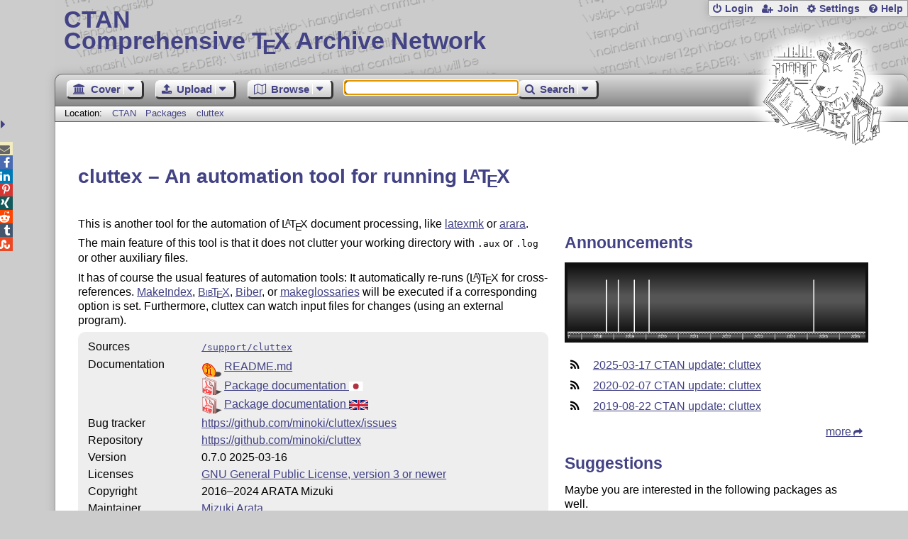

--- FILE ---
content_type: text/html;charset=UTF-8
request_url: https://ctan.org/pkg/cluttex
body_size: 5316
content:
<!DOCTYPE html>
<html lang="en">
<head>
 <meta http-equiv="Content-Type" content="text/html; charset=UTF-8"/>
 <title>CTAN: Package cluttex</title>
 <meta name="viewport" content="width=device-width, initial-scale=1.0"/>
 <meta name="mobile-web-app-capable" content="yes"/>

 <link rel="apple-touch-icon" sizes="57x57" href="/assets/favicon/apple-touch-icon-57x57-2939b50c47f8b5ca065cd63c9a64973b.png" />
 <link rel="apple-touch-icon" sizes="60x60" href="/assets/favicon/apple-touch-icon-60x60-337a9d235bc42e9f462aaddb486a76dd.png" />
 <link rel="apple-touch-icon" sizes="72x72" href="/assets/favicon/apple-touch-icon-72x72-0e57167ccde9e93c5f99c9e71002bfde.png" />
 <link rel="apple-touch-icon" sizes="76x76" href="/assets/favicon/apple-touch-icon-76x76-3103aee8e8049b3adbc7a4d7b0a2eb40.png" />
 <link rel="apple-touch-icon" sizes="114x114" href="/assets/favicon/apple-touch-icon-114x114-2cf42426f1437dce3145eed9f7c52733.png" />
 <link rel="apple-touch-icon" sizes="120x120" href="/assets/favicon/apple-touch-icon-120x120-eae92d87e1eb87421415c318e045fdd4.png" />
 <link rel="apple-touch-icon" sizes="144x144" href="/assets/favicon/apple-touch-icon-144x144-4e2a869d05c81af869921a31bf5e23f6.png" />
 <link rel="apple-touch-icon" sizes="152x152" href="/assets/favicon/apple-touch-icon-152x152-20e963587ff34e81bde29b0c97bdc181.png" />
 <link rel="apple-touch-icon" sizes="180x180" href="/assets/favicon/apple-touch-icon-180x180-cdeb760ad0aa0db29ecec0ce958f0f85.png" />
 <link rel="icon" type="image/png" href="/assets/favicon/favicon-32x32-a101178bc8b3b1faaccae8b3eb747f97.png" sizes="32x32" />
 <link rel="icon" type="image/png" href="/assets/favicon/android-chrome-192x192-beba071413dcab08f0a0c89a58a23457.png" sizes="192x192" />
 <link rel="icon" type="image/png" href="/assets/favicon/favicon-96x96-0ec6ea4c2b21cf315aab8d552474015c.png" sizes="96x96" />
 <link rel="icon" type="image/png" href="/assets/favicon/favicon-16x16-ecad89e8a3475c9b10c36f82efef3bcd.png" sizes="16x16" />
 <link rel="manifest" href="/assets/favicon/manifest-79a60c90526dbf14f7824aa7aa50579f.json" />
 <link rel="shortcut icon" href="/assets/favicon/favicon-afd4a866cd0c27587b7b06cd4199a57f.ico" />
 <meta name="msapplication-TileColor" content="#2b5797"/>
 <meta name="msapplication-TileImage" content="/assets/favicon/mstile-144x144-13de7449899120a2a279e89581f29f52.png"/>
 <meta name="msapplication-config" content="/assets/favicon/browserconfig-945ed94c904db71e7a7c54d6ae065f5a.xml"/>
 <meta name="theme-color" content="#ffffff"/>


 <link rel="search" type="application/opensearchdescription+xml"
       title="CTAN Search" href="https://www.ctan.org/search/open-search.xml" />

 <link rel="alternate" type="application/atom+xml" title="CTAN Atom Feed"
       href="https://www.ctan.org/ctan-ann/atom.xml"/>
 <link rel="alternate" type="application/rss+xml" title="CTAN RSS Feed"
       href="https://www.ctan.org/ctan-ann/rss.xml"/>
      
 <link rel="alternate" hreflang="x-default" href="https://ctan.org/pkg/cluttex" />
 <link rel="alternate" hreflang="en" href="https://ctan.org/pkg/cluttex?lang=en" />
 <link rel="alternate" hreflang="de" href="https://ctan.org/pkg/cluttex?lang=de" />
 <script type="text/javascript" src="/assets/portal-944f93dcc061b0c8fb36b9debe744e42.js" ></script>
    
<link rel="alternate" type="application/atom+xml" title="CTAN Atom Feed - cluttex"
          href="https://www.ctan.org/ctan-ann/atomcluttex.xml"/>
<link rel="alternate" type="application/rss+xml" title="CTAN RSS Feed - cluttex"
          href="https://www.ctan.org/ctan-ann/rss/cluttex.xml"/>
  <link rel="stylesheet" href="/assets/skin/gray/skin.css">
 <link rel="stylesheet" media="print" href="/assets/skin/print/skin.css">
</head>
<body>
 <header>
  
  
  <div class="head">
   <div><a href="/"><span class="ctan">CTAN</span>
     Comprehensive T<span class="e">e</span>X Archive Network</a></div>
  </div>
  <div class="logo">
   <a href="/lion/" title="CTAN lion drawing by Duane Bibby" ><span class="lion"></span></a>
  </div>
 </header>
 <div class="top-bar">
  <span class="m" title="Menu"></span>
  <ul>
   
   
    
     <li><a href="/login" class="b-login" id="login" title="Login with your personal account"
       rel="nofollow">Login</a></li>
     
     
      <li><a class="b-join" id="join" href="/join" title="Register a new personal account on this site"
        rel="nofollow">Join</a></li>
     
    
   
   <li><a class="b-settings" href="/user/settings"
          title="Adjust the appearance to your taste">Settings</a></li>
   <li><a class="b-help" href="/help"
          title="Get some information about this Web site">Help</a></li>
  </ul>
 </div> <div class="blocks">
<div class="functions menu-bar">
 <ul class="menu">
  <li><a class="home" href="/"><span class="text">Cover</span><span class="drop"> </span></a>
   <ul>
    <li class="menu-cover-home"><a href="/">Cover</a></li>
    <li class="menu-cover-starter"><a href="/starter">Starting out with T<span class="e">e</span>X...</a></li>
    <li class="menu-cover-ctan"><a href="/ctan">CTAN Background</a></li>
    <li class="menu-cover-mirrors"><a href="/mirrors">Mirrors</a></li>
    <li class="menu-cover-lugs"><a href="/lugs">T<span class="e">e</span>X user groups</a></li>
    <li><hr/></li>
    <li class="menu-cover-privacy"><a href="/privacy">Privacy</a></li>
    <li class="menu-cover-credits"><a href="/credits">Credits</a></li>
   </ul>
  </li>
 </ul>
 <ul class="menu">
  <li><a class="upload" href="/upload"><span class="text">Upload</span><span class="drop"> </span></a>
   <ul>
    <li class="menu-upload-upload"><a href="/upload">Upload</a></li>
    <li class="menu-upload-basics"><a href="/help/upload-pkg">Upload basics</a></li>
    <li class="menu-upload-addendum"><a href="/file/help/ctan/CTAN-upload-addendum">Upload addendum</a></li>
    <li class="menu-upload-tds"><a href="/TDS-guidelines">T<span class="e">e</span>X Directory Structure</a></li>
    <li class="menu-upload-licenses"><a href="/license">Licenses</a></li>
   </ul>
  </li>
 </ul>
 <ul class="menu">
  <li><a class="browse" href="/tex-archive"><span class="text">Browse</span><span class="drop"> </span></a>
   <ul>
    <li class="menu-browse-archive"><a href="/tex-archive"></i>T<span class="e">e</span>X Archive</a></li>
    <li class="menu-browse-pkg"><a href="/pkg">Packages</a></li>
    <li class="menu-browse-topic"><a href="/topics/cloud">Topics</a></li>
    <li class="menu-browse-author"><a href="/author">Contributors</a></li>
    <li class="menu-browse-announce"><a href="/ctan-ann">Announcements</a></li>
   </ul></li>
 </ul>
 
 <form name="searchForm" id="searchForm" method="get" action="/search"
       enctype="text/plain">
  <input class="phrase" name="phrase" type="text" size="24" accept-charset="ISO-8859-1"
         value="" autofocus />
 </form>
 <ul class="menu search-menu">
  <li><a class="search" onClick="document.searchForm.submit();return false;"
   href="/search"><span class="text">Search</span><span class="drop"> </span></a>
   <ul>
    <li class="menu-search-extended"><a href="/search?ext=new">Extended search</a></li>
    <li class="menu-search-files"><a href="/search?ext=false&FILES=on">File search</a></li>
   </ul></li>
 </ul>
 
 &nbsp;
 <script>
   if (window.location.hash !='') window.location.hash = window.location.hash;
 </script>
</div> <nav class="breadcrumb">
   Location: <a href="/">CTAN</a>
   
         <a href="/pkg/">Packages  </a>
         <a href="/pkg/cluttex">cluttex</a>
    
   
  </nav>
  
  
  
  
  <main class="content">
   
    <h1 lang="none">cluttex &ndash; An automation tool for running <span class="t-logo">L<span class="a">a</span>T<span class="e">e</span>X</span></h1>
    <div class="left">
    <p><p>
      This is another tool for the automation of <span class="t-logo">L<span class="a">a</span>T<span class="e">e</span>X</span> document processing,
      like <a href="/pkg/latexmk">latexmk</a>
      or   <a href="/pkg/arara">arara</a>.
    </p>
  <p>
      The main feature of this tool is that it does not clutter
      your working directory with <tt>.aux</tt> or <tt>.log</tt> or
      other auxiliary files.
    </p>
  <p>
      It has of course the usual features of automation tools:
      It automatically re-runs <span class="t-logo"><span class="t-logo">(L<span class="a">a</span>)<span class="T">T</span><span class="e">e</span>X</span></span> for cross-references.
      <a href="/pkg/makeindex">MakeIndex</a>,
      <a href="/pkg/bibtex"><span class="t-logo"><span class="sc">Bib</span><span class="t">T</span><span class="e">e</span>X</span></a>,
      <a href="/pkg/biber">Biber</a>, or
      <a href="/pkg/glossaries">makeglossaries</a>
      will be executed if a corresponding option is set.
      Furthermore, cluttex can watch input files for changes 
      (using an external program).
    </p></p>
    <table class="entry">
      <tr><td>Sources</td><td><a href="/tex-archive/support/cluttex"><code>/support/cluttex</code></a></td></tr>
      <tr><td>Documentation</td><td><div class="d-icon-readme" title="Read Me file"><a href="https://mirrors.ctan.org/support/cluttex/README.md" class="doc-readme">README.md</a></div><div class="d-icon-pdf" title="Portable Document Format"><a href="http://mirrors.ctan.org/support/cluttex/doc/cluttex-ja.pdf" class="doc-filetype.pdf">Package documentation <img class="doc-lang" src="/assets/lang/ja.svg" alt="[Japanese]" title="[Japanese]"/></a></div><div class="d-icon-pdf" title="Portable Document Format"><a href="http://mirrors.ctan.org/support/cluttex/doc/cluttex.pdf" class="doc-filetype.pdf">Package documentation <img class="doc-lang" src="/assets/lang/en.svg" alt="[English]" title="[English]"/></a></div></td></tr>
      
      
      <tr><td>Bug&nbsp;tracker</td><td><a href="https://github.com/minoki/cluttex/issues">https://github.com/minoki/cluttex/issues</td></tr>
      
      <tr><td>Repository</td><td><a href="https://github.com/minoki/cluttex">https://github.com/minoki/cluttex</a></td></tr>
      
      <tr><td>Version</td><td>0.7.0 2025-03-16</td></tr>
      <tr><td>Licenses</td><td><a href="/license/gpl3+">GNU General Public License, version 3 or newer</a><br /></td></tr>
      <tr><td>Copyright</td><td>2016&ndash;2024 ARATA Mizuki<br /></td></tr>
      <tr><td>Maintainer</td><td><a href="/author/arata">Mizuki Arata</a><br /></td></tr>
      
      <tr><td>Contained&nbsp;in</td><td><a href="/pkg/texlive">T<span class="e">e</span>X&thinsp;Live</a> as cluttex<br /><a href="/pkg/miktex">MiKT<span class="e">e</span>X</a> as cluttex</td></tr>
      <tr><td>Topics</td><td><a href="/topic/use-lua">Use Lua</a><br /><a href="/topic/compilation">Compilation</a><br /></td></tr>
      
    </table>
    <p class="download">
      <a href="https://mirrors.ctan.org/support/cluttex.zip">Download</a> the contents of this package in one zip archive
        (546.2k).
    </p>
    
    
 
      <div class="comments">
      	<h2>Community Comments</h2>
        <div id="commentsDiv">Loading...</div>
      </div>
      <script>updateComments(0,4,'cluttex','commentsDiv');</script>

    </div>
    <div class="right">
    
    
    
    <h2>Announcements</h2>
    <script type="text/javascript" src="/assets/heartbeat-23c92f45463bf81850fbb3e1f20e94b6.js" ></script>
<canvas id="activity-summary" width="800" height="200" style="width:100%;"
        title="Spectrum indicating the announcements for the package">
 Here you can see a respective diagram in newer browsers.
</canvas>
<script>
  $(function(){
    new HeartBeat.Spectral("activity-summary")
      .plotFrom("/pkg/summary/cluttex")
  });
</script>

    <ul class="announcements"><li><a href="/ctan-ann/id/Z9gxJLBb1GuHJkzU@prptp">2025-03-17 CTAN update: cluttex</a></li><li><a href="/ctan-ann/id/mailman.4285.1581089671.2586.ctan-ann@ctan.org">2020-02-07 CTAN update: cluttex</a></li><li><a href="/ctan-ann/id/mailman.1608.1566477701.9289.ctan-ann@ctan.org">2019-08-22 CTAN update: cluttex</a></li></ul>
    <p class="more"><a href="/ctan-ann/pkg/cluttex">more</a></p>
    
    
    
    <div class="recommendations">
     <h2>Suggestions</h2>
     <p>Maybe you are interested in the following packages as well.</p>
     <ul>
      <li><a href="/pkg/ctanbib">ctanbib: Export CTAN entries to bib format</a></li>
      <li><a href="/pkg/imaketex">imaketex: An Imake system for <span class="t-logo">T<span class="e">e</span>X</span></a></li>
      <li><a href="/pkg/latexn">latexn: Run <span class="t-logo">L<span class="a">a</span>T<span class="e">e</span>X</span> as many times as needed</a></li>
      <li><a href="/pkg/make-latex">make-latex: <span class="t-logo">L<span class="a">a</span>T<span class="e">e</span>X</span> Makefile</a></li>    
     </ul>
     <p class="more"><a href="/recommendations/cluttex">more</a></p>
    </div>
    
    
    
    
      <div id="rateDiv" class="rating"></div>
      <script>jQuery(function(){updateRatings('rateDiv', 'cluttex',true);});</script>
 
      <div id="voterDiv"></div>
      <script>updateVoter('voterDiv','cluttex');</script>
    </div>

    
     <h2>Package Links</h2>
     <div class="package-links">
      
       <a class="bugs" target="blank" href="https://github.com/minoki/cluttex/issues">Bug&nbsp;tracker</a>
      
       <a class="repository" target="blank" href="https://github.com/minoki/cluttex">Repository</a>
      
     </div>
    
    
    <div class="readme-dialog"></div>
    <script>
      $('a.doc-readme').click(function(){
          console.log('ping');
          var id = $(this).attr('href').replace(/^[a-z]*:\/\/[^\/]*\//, '/');
          console.log(id);
          $.ajax({
              url: '/texarchive/ajaxReadme',
              data: { id: id },
              success: function(data) {
                  $('.readme-dialog').html(data);
                  $('.readme-dialog').dialog({
                    modal: true, height: '90%', width: '90%', title: id
                  });
              }
          });
          /*
          */
          return false;
          });
    </script>
  
   <div class="clear"></div>
  </main>
  <div class="foot">
   <a class="guestbook"
      href="/guestbook"
      title="Leave some words for other visitors"
   >Guest Book</a>
   <a class="sitemap"
      href="/sitemap"
      title="Show the structure of this site"
   >Sitemap</a>
   <a class="contact"
      href="/contact"
      title="Get contact information for the Web site"
   >Contact</a>
   <a class="contact-author"
      href="/help/contact-author"
      title="Get help on how to contact an author"
   >Contact Author</a>
   <a class="feedback"
      href="mailto:webmaster@ctan.org?subject=Feedback%20for%20/pkg/cluttex?lang=en"
      title="Send feedback on the current web page to the Web masters"
   >Feedback</a>
  </div>
 </div>
 <div class="footer">
<a id="share-toggle" class="in" title="Toggle share"
     href="#" onClick="return toggleShare();">&nbsp;</a>
<div id="share" class="in"><a class="mail fontawesome" title="Send link to this page by email"
     href="mailto:?subject=CTAN:%20 Package cluttex&body=https%3A%2F%2Fwww.ctan.org%2Fcluttex" >&#xf0e0;</a>
  <!--a class="twitter fontawesome" target="_blank"
     title="Share link to this page on Twitter"
     onclick="return shareLink(this.href);"
     href="https://twitter.com/share?url=https%3A%2F%2Fwww.ctan.org%2Fcluttex&text= Package cluttex"
     >&#xf099;</a-->
  <a class="facebook fontawesome" target="_blank"
     title="Share link to this page on Facebook"
     onclick="return shareLink(this.href);"
     href="https://www.facebook.com/sharer/sharer.php?u=https%3A%2F%2Fwww.ctan.org%2Fcluttex&t= Package cluttex"
     >&#xf09a;</a>
  <!--a class="gplus fontawesome" target="_blank"
     title="Share link to this page on Google+"
     onclick="return shareLink(this.href);"
     href="https://plus.google.com/share?url=https%3A%2F%2Fwww.ctan.org%2Fcluttex"
     >&#xf0d5;</a-->
  <a class="linkedin fontawesome" target="_blank"
     title="Share link to this page on LinkedIn"
     onclick="return shareLink(this.href);"
     href="https://www.linkedin.com/shareArticle?mini=true&url=https%3A%2F%2Fwww.ctan.org%2Fcluttex&title= Package cluttex&summary= Package cluttex&source=CTAN"
     >&#xf0e1;</a>
  <a class="pinterest fontawesome" target="_blank"
     title="Share link to this page on Pinterest"
     onclick="return shareLink(this.href);"
     href="https://pinterest.com/pin/create/button/?url=https%3A%2F%2Fwww.ctan.org%2Fcluttex&description= Package cluttex&media=https%3A%2F%2Fwww.ctan.org%2Fimages%2Fctan_lion-64.png"
     >&#xf231;</a>
  <a class="xing fontawesome" target="_blank"
     title="Share link to this page on Xing"
     onclick="return shareLink(this.href);"
     href="https://www.xing-share.com/app/user?op=share;sc_p=xing-share;url=https%3A%2F%2Fwww.ctan.org%2Fcluttex"
     >&#xf168;</a>
  <a class="reddit fontawesome" target="_blank"
     title="Share link to this page on reddit"
     onclick="return shareLink(this.href);"
     href="https://www.reddit.com/submit?url=https%3A%2F%2Fwww.ctan.org%2Fcluttex"
     >&#xf281;</a>
  <a class="tumblr fontawesome" target="_blank"
     title="Share link to this page on Tumblr"
     onclick="return shareLink(this.href);"
     href="https://www.tumblr.com/share/link?url=Share link to this page on StumbleUpon&name= Package cluttex&description= Package cluttex"
     >&#xf173;</a>
  <a class="stumbleupon fontawesome" target="_blank"
     title="Share link to this page on StumbleUpon"
     onclick="return shareLink(this.href);"
     href="https://www.stumbleupon.com/submit?url=Share link to this page on StumbleUpon&title= Package cluttex"
     >&#xf1a4;</a>
 </div>
  <span class="date">2026-01-18 19:49 CET</span>
 </div>
 <div id="portal-message"></div>

</body>
</html>


--- FILE ---
content_type: image/svg+xml;charset=UTF-8
request_url: https://ctan.org/assets/lang/ja.svg
body_size: 223
content:
<?xml version="1.0" encoding="UTF-8"?>
<svg xmlns="http://www.w3.org/2000/svg" width="1050" height="700">
<rect fill="#fff" height="700" width="1050"/>
<circle fill="#b0313f" cx="515" cy="350" r="210"/>
</svg>
